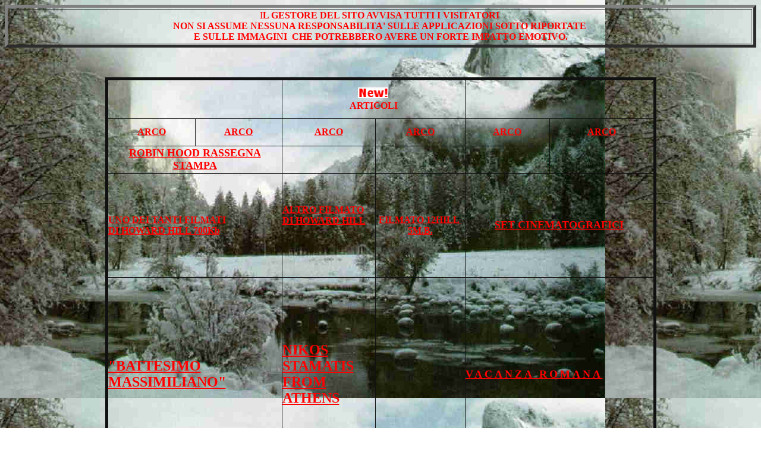

--- FILE ---
content_type: text/html
request_url: https://www.scuolahill.it/AMENITA%20P_3.htm
body_size: 2354
content:
<html>

<head>
<meta http-equiv="Content-Type" content="text/html; charset=windows-1252">
<meta name="GENERATOR" content="Microsoft FrontPage 6.0">
<meta name="ProgId" content="FrontPage.Editor.Document">
<title>Nuova pagina 1</title>
<bgsound src="bowandarrow[1].wav" loop="1">
</head>

<body background="RIO_INV7.jpg" bgproperties="fixed">

<table border="5" width="100%" bordercolorlight="#000080" bordercolordark="#3399FF">
  <tr>
    <td width="100%" align="center"><font color="#FF0000" face="Comic Sans MS">I<b>L
      GESTORE DEL SITO AVVISA TUTTI I VISITATORI&nbsp;<br>
      NON SI ASSUME NESSUNA RESPONSABILITA' SULLE APPLICAZIONI SOTTO RIPORTATE&nbsp;<br>
      E SULLE IMMAGINI&nbsp; CHE POTREBBERO AVERE UN FORTE IMPATTO EMOTIVO.</b></font></td>
  </tr>
</table>
<p>&nbsp;</p>
<div align="center">
  <center>
<table border="5" bordercolorlight="#000080" bordercolordark="#3399FF" style="border-style: solid; border-collapse:collapse" height="1628" width="927" bordercolor="#111111" cellpadding="0" cellspacing="0">
  <tr>
    <td width="281" bordercolorlight="#000080" bordercolordark="#3399FF" style="border: 3 solid #000080" height="67" colspan="2">
      &nbsp;</td>
    <td width="295" bordercolorlight="#000080" bordercolordark="#3399FF" style="border: 3 solid #000080" height="67" colspan="2" align="center">

<img border="0" src="new_anim_2.gif" width="56" height="18"><font color="#FF0000" face="Comic Sans MS"><b><br>
ARTICOLI</b></font></td>
    <td width="322" bordercolorlight="#000080" bordercolordark="#3399FF" style="border: 3 solid #000080" height="67" colspan="2">

&nbsp;</td>
  </tr>
  <tr>
    <td width="141" bordercolorlight="#000080" bordercolordark="#3399FF" style="border: 3 solid #000080" height="46" align="center">
      <font color="#FF0000" face="Comic Sans MS"><b>
		<a target="_blank" href="ARTICOLI%20ARCO%20G/Copertina%202001.jpg">
		<font color="#FF0000">ARCO</font></a></b></font></td>
    <td width="140" bordercolorlight="#000080" bordercolordark="#3399FF" style="border: 3 solid #000080" height="46" align="center">
      
<font color="#FF0000" face="Comic Sans MS"><b>
		<a target="_blank" href="ARTICOLI%20ARCO%20G/Articolo%202001%20Giuseppe.pdf">
		<font color="#FF0000">ARCO</font></a></b></font></td>
    <td width="150" bordercolorlight="#000080" bordercolordark="#3399FF" style="border: 3 solid #000080" height="46" align="center">

      <font color="#FF0000" face="Comic Sans MS"><b>
<a target="_blank" href="ARTICOLI%20ARCO%20G/Arco-2000-4.jpg">
<font color="#FF0000">ARCO</font></a></b></font></td>
    <td width="145" bordercolorlight="#000080" bordercolordark="#3399FF" style="border: 3 solid #000080" height="46" align="center">
      <font color="#FF0000" face="Comic Sans MS"><b>
		<a target="_blank" href="ARTICOLI%20ARCO%20G/Articolo%20Europeo%20Francia.pdf">
		<font color="#FF0000">ARCO</font></a></b></font></td>
    <td width="135" bordercolorlight="#000080" bordercolordark="#3399FF" style="border: 3 solid #000080" height="46" align="center">

<font color="#FF0000" face="Comic Sans MS"><b>
<a target="_blank" href="ARTICOLI%20ARCO%20G/Articolo%20Sud%20Africa.pdf">
<font color="#FF0000">ARCO</font></a></b></font></td>
    <td width="166" bordercolorlight="#000080" bordercolordark="#3399FF" style="border: 3 solid #000080" height="46" align="center">

      <font color="#FF0000" face="Comic Sans MS"><b>
<a target="_blank" href="ARTICOLI%20ARCO%20G/Articolo%20Europeo%20Francia.pdf">
<font color="#FF0000">ARCO</font></a></b></font></td>
  </tr>
  <tr>
    <td width="281" bordercolorlight="#000080" bordercolordark="#3399FF" style="border: 3 solid #000080" height="46" align="center" colspan="2">
      <b><font face="Comic Sans MS" size="4" color="#FF0000">
<a target="_blank" href="Russel%20robin_hood%20R.htm"><font color="#FF0000">
		ROBIN HOOD RASSEGNA STAMPA</font></a></font></b></td>
    <td width="150" bordercolorlight="#000080" bordercolordark="#3399FF" style="border: 3 solid #000080" height="46" align="center">

      &nbsp;</td>
    <td width="145" bordercolorlight="#000080" bordercolordark="#3399FF" style="border: 3 solid #000080" height="46" align="center">
      &nbsp;</td>
    <td width="135" bordercolorlight="#000080" bordercolordark="#3399FF" style="border: 3 solid #000080" height="46" align="center">

&nbsp;</td>
    <td width="166" bordercolorlight="#000080" bordercolordark="#3399FF" style="border: 3 solid #000080" height="46" align="center">

      &nbsp;</td>
  </tr>
  <tr>
    <td width="281" bordercolorlight="#000080" bordercolordark="#3399FF" style="border: 3 solid #000080" height="175" colspan="2">
      <b><font color="#FF0000" face="Comic Sans MS"><a href="hillshoot4[1].wmv" target="_blank" style="color: #FF0000">UNO
      DEI TANTI FILMATI<br>
      DI HOWARD HILL 700Kb</a></font></b></td>
    <td width="150" bordercolorlight="#000080" bordercolordark="#3399FF" style="border: 3 solid #000080" height="175">

<b><font face="Comic Sans MS" color="#FF0000">
      <a target="_blank" href="hillshoot7[1].wmv"><font color="#FF0000">ALTRO 
FILMATO DI HOWARD HILL</font></a></font></b><p align="center">
&nbsp;</td>
    <td width="145" bordercolorlight="#000080" bordercolordark="#3399FF" style="border: 3 solid #000080" height="175">
      <p align="center">
<b><font face="Comic Sans MS" color="#FF0000">
      <a target="_blank" href="12HILL%20SITO.WMV"><font color="#FF0000">FILMATO 
		12HILL&nbsp; 5M.B.</font></a></font><font size="5" face="Comic Sans MS" color="#FF0000">
      </font></b></p>

    </td>
    <td width="322" bordercolorlight="#000080" bordercolordark="#3399FF" style="border: 3 solid #000080" height="175" colspan="2">

<p align="center"><b><font size="4" face="Comic Sans MS" color="#FF0000">
      <a target="_blank" href="SET%20FILM.htm"><font color="#FF0000">
<a target="_blank" href="SET%20FILM.htm"><font color="#FF0000">SET 
CINEMATOGRAFICI</font></a></font></a></font></b></p>

    </td>
  </tr>
  <tr>
    <td width="281" bordercolorlight="#000080" bordercolordark="#3399FF" style="border: 3 solid #000080" height="326" colspan="2">
      <b><font face="Comic Sans MS" size="5" color="#FF0000">
		<a target="_blank" href="Filmati/Battesimo%203%20Massimiliano.mpg">
		<font color="#FF0000">&quot;BATTESIMO MASSIMILIANO&quot;</font></a></font></b></td>
    <td width="150" bordercolorlight="#000080" bordercolordark="#3399FF" style="border: 3 solid #000080" height="326">
      <b><font face="Comic Sans MS" size="5" color="#FF0000">
		<a target="_blank" href="Filmati/Nikos%20Stamatis.wmv">
		<font color="#FF0000">NIKOS STAMATIS FROM ATHENS</font></a></font></b></td>
    <td width="145" bordercolorlight="#000080" bordercolordark="#3399FF" style="border: 3 solid #000080" height="326">
      &nbsp;<p>&nbsp;</td>
    <td width="322" bordercolorlight="#000080" bordercolordark="#3399FF" style="border: 3 solid #000080" height="326" colspan="2">
      <b><span style="letter-spacing: 3pt; ">
      <font face="Comic Sans MS" color="#FF0000">
<a target="_blank" href="Vacanza%20Roamna.htm"><font color="#FF0000" size="4">VACANZA 
ROMANA</font></a></font></span><font face="Comic Sans MS" size="4" color="#FF0000"><a target="_blank" href="SEMINARIO%20GRECIA%203.htm"><font color="#FF0000"> </font></a></font>
</b></td>
  </tr>
  <tr>
    <td width="281" bordercolorlight="#000080" bordercolordark="#3399FF" style="border: 3 solid #000080" height="194" colspan="2">
      <p align="center"><a style="color: #FF0000" href="Foto%20Caccia.htm" target="_blank"><font color="#FF0000" size="3" face="Comic Sans MS">FOTO
      DI ARCIERI CACCIATORI&nbsp; AMERICANI ATTENZIONE FOTO DAL FORTE IMPATTO VISIVO!!!</font></a><p>&nbsp;</td>
    <td width="150" bordercolorlight="#000080" bordercolordark="#3399FF" style="border: 3 solid #000080" height="194">
      <a style="color: #FF0000" href="12HILL.zip" target="_blank"><font color="#FF0000" size="3" face="Comic Sans MS">CURSORE ANIMATO XII HILL</font>
</a></td>
    <td width="145" bordercolorlight="#000080" bordercolordark="#3399FF" style="border: 3 solid #000080" height="194">
      <p align="center">
				&nbsp;<p align="center">
				<font face="Comic Sans MS" color="#FF0000">
				<br>
				&nbsp;</font><p align="center">&nbsp; 
      <p align="center">
&nbsp;</td>
    <td width="322" bordercolorlight="#000080" bordercolordark="#3399FF" style="border: 3 solid #000080" height="194" colspan="2">
      <p align="center"><font color="#FF0000" face="Comic Sans MS"><b><br>
		</b></font>
		&nbsp;
	&nbsp;
	&nbsp;
	</td>
  </tr>
  <tr>
    <td width="917" bordercolorlight="#000080" bordercolordark="#3399FF" style="border: 3 solid #000080" height="96" colspan="6">
      <p align="center"> <br>
		<a target="_self" href="CURRICULUM%20BIANCHI%20GIUSEPPE%20SETTEMBRE%202019.pdf">
		<font color="#FF0000" face="Comic Sans MS" size="6">CURRICULUM SPORTIVO BIANCHI GIUSEPPE PAPETTO
		</font></a> <font face="Comic Sans MS" color="#FF0000" size="6">
		<br>
&nbsp;</font><p align="center"> <br>
		<br>
		<b>
		<font face="Comic Sans MS" color="#FF0000" size="6">
		<a href="Curriculum%2020%20anni%20Hill.pdf">CURRICULUM SPORTIVO  
      12HILL</a></font></b><p align="center"> &nbsp;</td>
  </tr>
  <tr>
    <td width="917" bordercolorlight="#000080" bordercolordark="#3399FF" style="border: 3 solid #000080" height="96" colspan="6">
      <font color="#FF0000" face="Comic Sans MS"><b>&nbsp;<a href="HAPPY%20BIRTHDAY%20HILL.pdf"><font size="5" color="#FF0000">1</font></a><a target="_blank" href="HAPPY%20BIRTHDAY%20HILL.pdf"><font size="5" color="#FF0000">3/11/1999<br>
		RICORRENZA SPECIALE ...</font></a></b></font></td>
  </tr>
  <tr>
    <td width="140" bordercolorlight="#000080" bordercolordark="#3399FF" style="border: 3 solid #000080" height="94" align="center">
      &nbsp;</td>
    <td width="131" bordercolorlight="#000080" bordercolordark="#3399FF" style="border: 3 solid #000080" height="94" align="center">
      &nbsp;</td>
    <td width="150" bordercolorlight="#000080" bordercolordark="#3399FF" style="border: 3 solid #000080" height="94" align="center">
      &nbsp;</td>
    <td width="145" bordercolorlight="#000080" bordercolordark="#3399FF" style="border: 3 solid #000080" height="94" align="center">
      &nbsp;</td>
    <td width="135" bordercolorlight="#000080" bordercolordark="#3399FF" style="border: 3 solid #000080" height="94" align="center">
      &nbsp;</td>
    <td width="166" bordercolorlight="#000080" bordercolordark="#3399FF" style="border: 3 solid #000080" height="94" align="center">
      &nbsp;</td>
  </tr>
  <tr>
    <td width="140" bordercolorlight="#000080" bordercolordark="#3399FF" style="border: 3 solid #000080" height="94" align="center">
      &nbsp;</td>
    <td width="131" bordercolorlight="#000080" bordercolordark="#3399FF" style="border: 3 solid #000080" height="94" align="center">
      &nbsp;</td>
    <td width="295" bordercolorlight="#000080" bordercolordark="#3399FF" style="border: 3 solid #000080" height="94" align="center" colspan="2">
      <p align="center"><b><font face="Comic Sans MS" size="5" color="#FF0000">
		FILE PER SUONERIE IPHONE 12HILL</font></b></td>
    <td width="135" bordercolorlight="#000080" bordercolordark="#3399FF" style="border: 3 solid #000080" height="94" align="center">
      &nbsp;</td>
    <td width="166" bordercolorlight="#000080" bordercolordark="#3399FF" style="border: 3 solid #000080" height="94" align="center">
      &nbsp;</td>
  </tr>
  <tr>
    <td width="140" bordercolorlight="#000080" bordercolordark="#3399FF" style="border: 3 solid #000080" height="94" align="center">
      <b><font face="Comic Sans MS" color="#FF0000">
      <a target="_blank" href="Suonerie%20Iphone/CINGHIALETTO%20DAMIANO.m4r">&nbsp;RICHIAMO 
		CINGHIALINO DAMIANO</a></font></b></td>
    <td width="131" bordercolorlight="#000080" bordercolordark="#3399FF" style="border: 3 solid #000080" height="94" align="center">
      <b><font face="Comic Sans MS" color="#FF0000">
      <a target="_blank" href="Suonerie%20Iphone/Leo%20Incaz%20Suoneria11.m4r">&nbsp;LEO 
		INCAZZ.</a></font></b></td>
    <td width="150" bordercolorlight="#000080" bordercolordark="#3399FF" style="border: 3 solid #000080" height="94" align="center">
      <b><font face="Comic Sans MS" color="#FF0000">
      &nbsp;<a target="_blank" href="Suonerie%20Iphone/Cuccioli%20suoneria%203.m4r">CUCCIOLI 
		INCAZZ.</a></font></b></td>
    <td width="145" bordercolorlight="#000080" bordercolordark="#3399FF" style="border: 3 solid #000080" height="94" align="center">
      <b><font face="Comic Sans MS" color="#FF0000">
      <a target="_blank" href="Suonerie%20Iphone/Salvatore%20e%20la%20bottiglia%20Suoneria.m4r">ALLA 
		BOTTIGLIA SALVATORE</a><br>
&nbsp;</font></b></td>
    <td width="135" bordercolorlight="#000080" bordercolordark="#3399FF" style="border: 3 solid #000080" height="94" align="center">
      <b><font face="Comic Sans MS" color="#FF0000">
      &nbsp;WEB</font></b></td>
    <td width="166" bordercolorlight="#000080" bordercolordark="#3399FF" style="border: 3 solid #000080" height="94" align="center">
      <b><font face="Comic Sans MS" color="#FF0000">
      &nbsp;WEB</font></b></td>
  </tr>
  <tr>
    <td width="140" bordercolorlight="#000080" bordercolordark="#3399FF" style="border: 3 solid #000080" height="94" align="center">
      &nbsp;</td>
    <td width="131" bordercolorlight="#000080" bordercolordark="#3399FF" style="border: 3 solid #000080" height="94" align="center">
      &nbsp;</td>
    <td width="150" bordercolorlight="#000080" bordercolordark="#3399FF" style="border: 3 solid #000080" height="94" align="center">
      &nbsp;</td>
    <td width="145" bordercolorlight="#000080" bordercolordark="#3399FF" style="border: 3 solid #000080" height="94" align="center">
      &nbsp;</td>
    <td width="135" bordercolorlight="#000080" bordercolordark="#3399FF" style="border: 3 solid #000080" height="94" align="center">
      &nbsp;</td>
    <td width="166" bordercolorlight="#000080" bordercolordark="#3399FF" style="border: 3 solid #000080" height="94" align="center">
      &nbsp;</td>
  </tr>
  <tr>
    <td width="140" bordercolorlight="#000080" bordercolordark="#3399FF" style="border: 3 solid #000080" height="94" align="center">
      &nbsp;</td>
    <td width="131" bordercolorlight="#000080" bordercolordark="#3399FF" style="border: 3 solid #000080" height="94" align="center">
      &nbsp;</td>
    <td width="295" bordercolorlight="#000080" bordercolordark="#3399FF" style="border: 3 solid #000080" height="94" align="center" colspan="2">
      <b><font face="Comic Sans MS" color="#FF0000">
      FOTO FILMATI X WEB</font></b></td>
    <td width="135" bordercolorlight="#000080" bordercolordark="#3399FF" style="border: 3 solid #000080" height="94" align="center">
      &nbsp;</td>
    <td width="166" bordercolorlight="#000080" bordercolordark="#3399FF" style="border: 3 solid #000080" height="94" align="center">
      &nbsp;</td>
  </tr>
  <tr>
    <td width="140" bordercolorlight="#000080" bordercolordark="#3399FF" style="border: 3 solid #000080" height="94" align="center">
      <b><a target="_blank" href="Filmati/Rattrappante%20(2).mp4">
		<font size="5" color="#FF0000">Crono Rattrappante</font></a></b></td>
    <td width="131" bordercolorlight="#000080" bordercolordark="#3399FF" style="border: 3 solid #000080" height="94" align="center">
      <b><font size="5" color="#FF0000">
		<a target="_blank" href="Filmati/Crono%202%20Russo.mp4">
		<font color="#FF0000">Crono al Centesimo</font></a></font></b></td>
    <td width="150" bordercolorlight="#000080" bordercolordark="#3399FF" style="border: 3 solid #000080" height="94" align="center">
      	&nbsp;</td>
    <td width="145" bordercolorlight="#000080" bordercolordark="#3399FF" style="border: 3 solid #000080" height="94" align="center">
      	&nbsp;</td>
    <td width="135" bordercolorlight="#000080" bordercolordark="#3399FF" style="border: 3 solid #000080" height="94" align="center">
      &nbsp;</td>
    <td width="166" bordercolorlight="#000080" bordercolordark="#3399FF" style="border: 3 solid #000080" height="94" align="center">
      &nbsp;</td>
  </tr>
  <tr>
    <td width="140" bordercolorlight="#000080" bordercolordark="#3399FF" style="border: 3 solid #000080" height="94" align="center">
      &nbsp;</td>
    <td width="131" bordercolorlight="#000080" bordercolordark="#3399FF" style="border: 3 solid #000080" height="94" align="center">
      &nbsp;</td>
    <td width="150" bordercolorlight="#000080" bordercolordark="#3399FF" style="border: 3 solid #000080" height="94" align="center">
      	&nbsp;</td>
    <td width="145" bordercolorlight="#000080" bordercolordark="#3399FF" style="border: 3 solid #000080" height="94" align="center">
      	&nbsp;</td>
    <td width="135" bordercolorlight="#000080" bordercolordark="#3399FF" style="border: 3 solid #000080" height="94" align="center">
      &nbsp;</td>
    <td width="166" bordercolorlight="#000080" bordercolordark="#3399FF" style="border: 3 solid #000080" height="94" align="center">
      &nbsp;</td>
  </tr>
  <tr>
    <td width="140" bordercolorlight="#000080" bordercolordark="#3399FF" style="border: 3 solid #000080" height="94" align="center">
      	&nbsp;</td>
    <td width="131" bordercolorlight="#000080" bordercolordark="#3399FF" style="border: 3 solid #000080" height="94" align="center">
      	&nbsp;</td>
    <td width="150" bordercolorlight="#000080" bordercolordark="#3399FF" style="border: 3 solid #000080" height="94" align="center">
      	&nbsp;</td>
    <td width="145" bordercolorlight="#000080" bordercolordark="#3399FF" style="border: 3 solid #000080" height="94" align="center">
      	&nbsp;</td>
    <td width="135" bordercolorlight="#000080" bordercolordark="#3399FF" style="border: 3 solid #000080" height="94" align="center">
      	&nbsp;</td>
    <td width="166" bordercolorlight="#000080" bordercolordark="#3399FF" style="border: 3 solid #000080" height="94" align="center">
      	&nbsp;</td>
  </tr>
  <tr>
    <td width="140" bordercolorlight="#000080" bordercolordark="#3399FF" style="border: 3 solid #000080" height="169" align="center">
      	&nbsp;</td>
    <td width="131" bordercolorlight="#000080" bordercolordark="#3399FF" style="border: 3 solid #000080" height="169" align="center">
      	&nbsp;</td>
    <td width="150" bordercolorlight="#000080" bordercolordark="#3399FF" style="border: 3 solid #000080" height="169" align="center">
      	&nbsp;</td>
    <td width="145" bordercolorlight="#000080" bordercolordark="#3399FF" style="border: 3 solid #000080" height="169" align="center">
      	&nbsp;</td>
    <td width="135" bordercolorlight="#000080" bordercolordark="#3399FF" style="border: 3 solid #000080" height="169" align="center">
      	<a target="_blank" href="GIU%20LEO%20AVATAR.jpg">
      	<img border="2" src="GIU%20LEO%20AVATAR_small.jpg" xthumbnail-orig-image="GIU LEO AVATAR.jpg"></a></td>
    <td width="166" bordercolorlight="#000080" bordercolordark="#3399FF" style="border: 3 solid #000080" height="169" align="center">
      	&nbsp;</td>
  </tr>
</table>

  </center>
</div>

<p align="center">
<img border="0" src="lavori_in_corso.gif" width="52" height="71">
</p>

<p align="center">
&nbsp;
</p>

<p>
&nbsp;
</p>

<p>
&nbsp;
</p>

<p>
&nbsp;
</p>

<p>
&nbsp;
</p>

<p>
&nbsp;&nbsp;&nbsp;&nbsp;&nbsp;&nbsp;
</p>

<p>&nbsp;</p>
<p>
&nbsp;
</p>

</body>

</html>